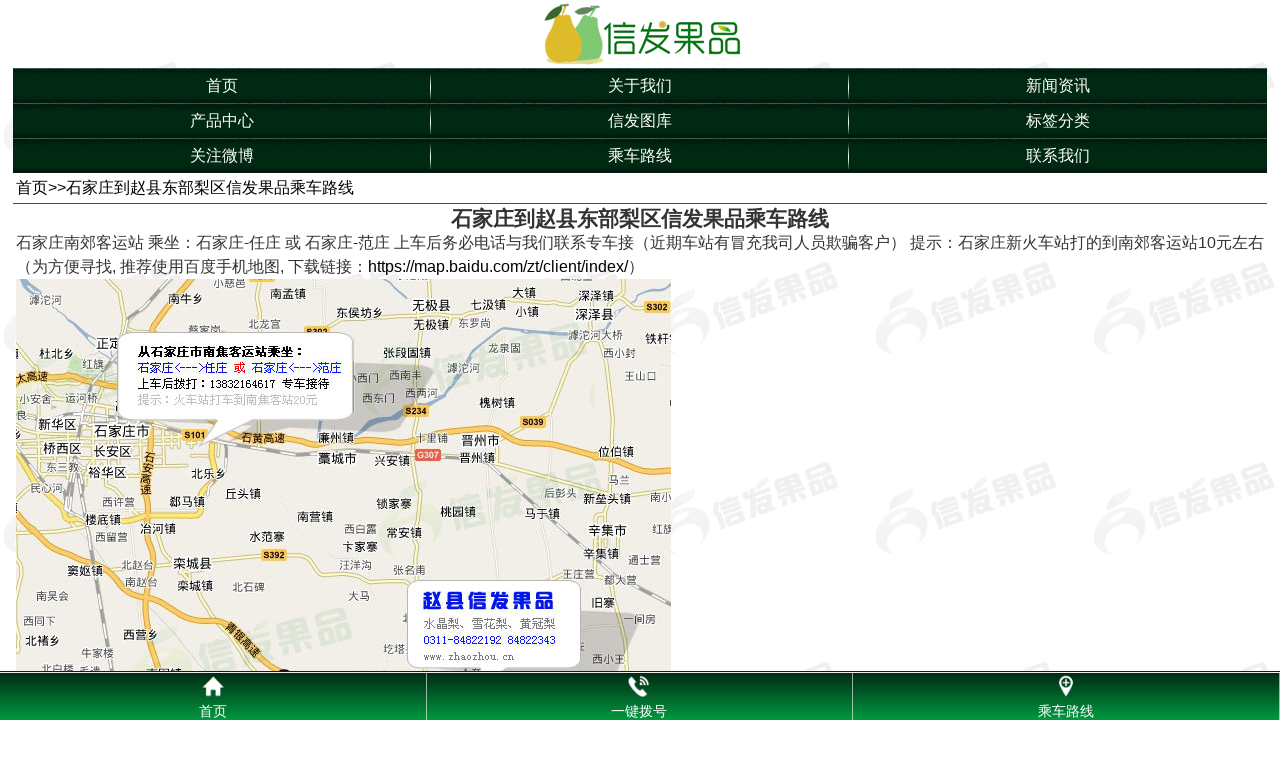

--- FILE ---
content_type: text/html
request_url: https://www.zhaozhouchina.com/m/info/luxian.html
body_size: 5040
content:
<!doctype html>
<html>
<head>
<meta http-equiv="Content-Type" content="text/html; charset=UTF-8">
<meta name="viewport" content="width=device-width,initial-scale=1.0,minimum-scale=1.0,maximum-scale=1.0,user-scalable=no">
<title>石家庄到赵县东部梨区信发果品乘车路线 - 河北赵县信发果品</title>
<link rel="canonical" href="https://www.zhaozhouchina.com/cn/info/luxian.html">
<meta name="applicable-device" content="mobile">
<meta name="author" content="河北赵县信发果品">
<meta name="keywords" content="">
<meta name="description" content="乘车路线，导航路线 发布日期:2009年8月8日">
<link href="https://www.zhaozhouchina.com/m/image/style.css" rel="stylesheet" type="text/css">
</head>
<body class="body_index">
<!--Logo 开始-->
<div id="logo"><div class="WebLogo"><a href="https://www.zhaozhouchina.com/m/"><img src="https://www.zhaozhouchina.com/image/logo.gif" alt="河北赵县信发果品:河北水晶鸭梨,赵县雪花梨,河北皇冠梨,河北鸭梨,红香酥梨,河北水晶梨"></a></div></div>
<!--Logo 结束--
><!--导航条 开始-->
<div id="navigation"><table cellspacing="1" cellpadding="0" align="center"><tbody><tr><td><a href="https://www.zhaozhouchina.com/m/">首页</a></td><td><a href="https://www.zhaozhouchina.com/m/about.html">关于我们</a></td><td><a href="https://www.zhaozhouchina.com/m/info/">新闻资讯</a></td></tr><tr><td><a href="https://www.zhaozhouchina.com/m/product.html">产品中心</a></td><td><a href="https://www.zhaozhouchina.com/m/info/tuku.html">信发图库</a></td><td><a href="https://www.zhaozhouchina.com/m/#tag">标签分类</a></td></tr><tr><td><a href="https://weibo.com/zhaoxian8?s=6cm7D0" rel="nofollow">关注微博</a></td><td><a href="https://www.zhaozhouchina.com/m/info/luxian.html">乘车路线</a></td><td><a href="https://www.zhaozhouchina.com/m/lianxi.html">联系我们</a></td></tr></tbody></table></div><!--导航条 结束-->

<!--当前位置开始--><div id="location" ><a href="https://www.zhaozhouchina.com/m/" >首页</a>>><a class="current_channel" href="/m/info/luxian.html" >石家庄到赵县东部梨区信发果品乘车路线</a></div><!--当前位置结束--><div  class="single"><div class="ChannelContent">
<div class="article">

<h1 align="center" class="h1title">石家庄到赵县东部梨区信发果品乘车路线</h1>
<p>石家庄南郊客运站 乘坐：石家庄-任庄 或 石家庄-范庄 上车后务必电话与我们联系专车接（近期车站有冒充我司人员欺骗客户） 提示：石家庄新火车站打的到南郊客运站10元左右（为方便寻找, 推荐使用百度手机地图, 下载链接：<a href="http://ditu.baidu.com/?shareurl=1&amp;poiShareUid=ba558b60b0d3e4576cc02c46" target="_blank">https://map.baidu.com/zt/client/index/</a>）<br />
<a target="_blank" href="http://ditu.baidu.com/?shareurl=1&amp;poiShareUid=ba558b60b0d3e4576cc02c46"><img border="0" alt="信发果品" src="/image/chengcheluxian.jpg" /></a> <img border="0" alt="信发果品导航路线" src="/Upload/image20181017050445.gif" /></p>
<p style="float:right;">[ 来源:信发果品 - 2009年8月8日 ] </p>

【 标签： 
<a href='/m/info/%E6%B0%B4%E6%99%B6%E6%A2%A8_1.html'><span class='tag'>水晶梨</span></a> <a href='/m/info/%E9%9B%AA%E8%8A%B1%E6%A2%A8_1.html'><span class='tag'>雪花梨</span></a>   
】
</div>


</div>
</div>
</div><div class="clear"></div>
<!--板块4 开始-->
<!--S-->
<div class="article">

<b>上一篇： <a href="/m/info/tuku.html">信发果品水晶梨、赵县雪花梨图库</a></b>
 
<br /> 

<b>下一篇： <a href="/m/info/zhaoxianlishi.html">赵县历史</a></b>
  
</div>
<!--E-->

<div class="left_bottom"></div><!--板块4  结束-->
<!--相关信息-->
<div class="left_title"><h2><a href="https://www.zhaozhouchina.com/m/info/">相关信息</a></h2><span class="more"><a href="https://www.zhaozhouchina.com/m/info/"><img src="https://www.zhaozhouchina.com/m/image/more.gif"></a></span></div><div class="left_body"><ul class="textlist">
<!--循环开始-->

<li class="first"><a href="/m/info/xuehualixinzang.html" title="吃雪花梨对心脏有什么益处?"><img src="/upload/image20160720160338.jpg"></a><a href="/m/info/xuehualixinzang.html" title="吃雪花梨对心脏有什么益处?"><b>吃雪花梨对心脏有什么益处?…</b></a><span class="InfoContent"><br>雪花梨含有丰富的抗氧化剂、维生素和矿物质，如维生素C和钾。这些物质可以帮助预防心血管疾病，保护心脏健康...</span></li>

<li class="first"><a href="/m/info/31bzt20232159.html" title="赵县雪花梨独特口感、健康、美味"><img src="/Upload/image2016814053203.jpg"></a><a href="/m/info/31bzt20232159.html" title="赵县雪花梨独特口感、健康、美味"><b>赵县雪花梨独特口感、健康、美味…</b></a><span class="InfoContent"><br>作为一种天然的水果，赵县雪花梨不含任何人工添加物，可以满足您对健康饮食的需求。...</span></li>

<li class="first"><a href="/m/info/29xvp20232131.html" title="清爽可口的赵县雪花梨"><img src="/Upload/image20181022012122.jpg"></a><a href="/m/info/29xvp20232131.html" title="清爽可口的赵县雪花梨"><b>清爽可口的赵县雪花梨…</b></a><span class="InfoContent"><br>雪花梨适合多种场合，作为蔬果色拉、烤肉补充或辅料，甚至可以制作糖果或果汁，令您的美食体验更加丰富。

赵县雪花梨以其高品质而闻名。在中国菜中，梨经常因其甜美多汁的果肉以及健康益处而使用。...</span></li>

<li class="first"><a href="/m/info/16wto2019122645.html" title="赵县雪花梨万亩果园航拍- 2020"><img src="/Upload/image20191226012912.jpg"></a><a href="/m/info/16wto2019122645.html" title="赵县雪花梨万亩果园航拍- 2020"><b>赵县雪花梨万亩果园航拍- 20…</b></a><span class="InfoContent"><br>赵县雪花梨万亩果园航拍视频...</span></li>

<li class="first"><a href="/m/info/zhaoxianrenzhuang360vr.html" title="中国雪花梨之乡 - 东部梨区范庄镇任庄360度全景VR视频"><img src="/Upload/image2019930112606.jpg"></a><a href="/m/info/zhaoxianrenzhuang360vr.html" title="中国雪花梨之乡 - 东部梨区范庄镇任庄360度全景VR视频"><b>中国雪花梨之乡 - 东部梨区范…</b></a><span class="InfoContent"><br>河北赵县东部梨区范庄镇任庄360度全景, 720度VR, 任庄周边万亩果园, 盛产雪花梨、水晶鸭梨、皇冠梨、红香酥梨、秋月梨......</span></li>

<!--循环结束--></ul></div>
<div class="left_bottom"></div>

<!--板块3 开始-->
<div class="left_title"><h2><a href="#tag">标签分类</a></h2><span class="more"><a href="#tag"><img src="https://www.zhaozhouchina.com/m/image/more.gif"></a></span></div>
<a name="tag">
<div class="left_body"><ul class="textlist"><!--循环开始-->

<img src="/images/tag_orange.png" style="margin-top:5px;"><a href="/m/info/%E7%9A%87%E5%86%A0%E6%A2%A8_1.html">皇冠梨</a>

<img src="/images/tag_orange.png" style="margin-top:5px;"><a href="/m/info/%E9%BB%84%E5%86%A0%E6%A2%A8_1.html">黄冠梨</a>

<img src="/images/tag_orange.png" style="margin-top:5px;"><a href="/m/info/%E9%9B%AA%E8%8A%B1%E6%A2%A8_1.html">雪花梨</a>

<img src="/images/tag_orange.png" style="margin-top:5px;"><a href="/m/info/%E7%BA%A2%E5%AF%8C%E5%A3%AB_1.html">红富士</a>

<img src="/images/tag_orange.png" style="margin-top:5px;"><a href="/m/info/%E8%B5%B5%E5%B7%9E%E6%A1%A5_1.html">赵州桥</a>

<img src="/images/tag_orange.png" style="margin-top:5px;"><a href="/m/info/%E9%B8%AD%E6%A2%A8_1.html">鸭梨</a>

<img src="/images/tag_orange.png" style="margin-top:5px;"><a href="/m/info/%E6%B0%B4%E6%99%B6%E6%A2%A8_1.html">水晶梨</a>

<img src="/images/tag_orange.png" style="margin-top:5px;"><a href="/m/info/%E4%B8%B0%E6%B0%B4%E6%A2%A8_1.html">丰水梨</a>

<img src="/images/tag_orange.png" style="margin-top:5px;"><a href="/m/info/%E7%BA%B8%E7%AE%B1_1.html">纸箱</a>

<img src="/images/tag_orange.png" style="margin-top:5px;"><a href="/m/info/%E7%BB%BF%E5%AE%9D%E7%9F%B3%E6%A2%A8_1.html">绿宝石梨</a>

<img src="/images/tag_orange.png" style="margin-top:5px;"><a href="/m/info/%E6%9F%8F%E6%9E%97%E5%AF%BA_1.html">柏林寺</a>

<img src="/images/tag_orange.png" style="margin-top:5px;"><a href="/m/info/%E6%97%A9%E9%85%A5%E6%A2%A8_1.html">早酥梨</a>

<img src="/images/tag_orange.png" style="margin-top:5px;"><a href="/m/info/%E6%B2%B3%E5%8C%97%E9%B8%AD%E6%A2%A8_1.html">河北鸭梨</a>

<img src="/images/tag_orange.png" style="margin-top:5px;"><a href="/m/info/%E6%B0%B4%E6%99%B6%E9%B8%AD%E6%A2%A8_1.html">水晶鸭梨</a>

<img src="/images/tag_orange.png" style="margin-top:5px;"><a href="/m/info/%E6%B2%B3%E5%8C%97%E7%9A%87%E5%86%A0%E6%A2%A8_1.html">河北皇冠梨</a>

<img src="/images/tag_orange.png" style="margin-top:5px;"><a href="/m/info/%E8%B5%B5%E5%B7%9E%E9%9B%AA%E8%8A%B1%E6%A2%A8_1.html">赵州雪花梨</a>

<img src="/images/tag_orange.png" style="margin-top:5px;"><a href="/m/info/%E5%86%B0%E7%B3%96%E9%9B%AA%E6%A2%A8_1.html">冰糖雪梨</a>

<img src="/images/tag_orange.png" style="margin-top:5px;"><a href="/m/info/%E6%99%8B%E5%B7%9E%E9%B8%AD%E6%A2%A8_1.html">晋州鸭梨</a>

<img src="/images/tag_orange.png" style="margin-top:5px;"><a href="/m/info/%E7%93%A6%E6%A5%9E%E7%BA%B8%E7%AE%B1_1.html">瓦楞纸箱</a>

<img src="/images/tag_orange.png" style="margin-top:5px;"><a href="/m/info/%E6%A2%A8%E8%8A%B1%E8%8A%82_1.html">梨花节</a>

<img src="/images/tag_orange.png" style="margin-top:5px;"><a href="/m/info/%E8%B5%B5%E5%8E%BF%E9%9B%AA%E8%8A%B1%E6%A2%A8_1.html">赵县雪花梨</a>

<img src="/images/tag_orange.png" style="margin-top:5px;"><a href="/m/info/%E9%93%81%E4%BD%9B%E5%AF%BA_1.html">铁佛寺</a>

<img src="/images/tag_orange.png" style="margin-top:5px;"><a href="/m/info/%E9%BB%84%E9%87%91%E6%A2%A8_1.html">黄金梨</a>

<img src="/images/tag_orange.png" style="margin-top:5px;"><a href="/m/info/%E6%AD%A2%E5%92%B3_1.html">止咳</a>

<img src="/images/tag_orange.png" style="margin-top:5px;"><a href="/m/info/%E9%9B%AA%E6%A2%A8_1.html">雪梨</a>

<img src="/images/tag_orange.png" style="margin-top:5px;"><a href="/m/info/%E5%90%83%E6%A2%A8_1.html">吃梨</a>

<img src="/images/tag_orange.png" style="margin-top:5px;"><a href="/m/info/%E7%BA%A2%E9%A6%99%E9%85%A5%E6%A2%A8_1.html">红香酥梨</a>

<img src="/images/tag_orange.png" style="margin-top:5px;"><a href="/m/info/%E5%9C%B0%E7%90%86%E6%A0%87%E5%BF%97%E4%BA%A7%E5%93%81_1.html">地理标志产品</a>

<img src="/images/tag_orange.png" style="margin-top:5px;"><a href="/m/info/%E9%87%91%E8%9D%89_1.html">金蝉</a>

<img src="/images/tag_orange.png" style="margin-top:5px;"><a href="/m/info/%E7%8E%89%E9%9C%B2%E9%A6%99%E6%A2%A8_1.html">玉露香梨</a>

<img src="/images/tag_orange.png" style="margin-top:5px;"><a href="/m/info/%E7%A7%8B%E6%9C%88%E6%A2%A8_1.html">秋月梨</a>

<img src="/images/tag_orange.png" style="margin-top:5px;"><a href="/m/info/%E9%9B%AA%E6%A2%A8%E8%86%8F_1.html">雪梨膏</a>

<!--循环结束--></ul></div>
<div class="left_bottom"></div><!--板块3 结束-->
<div class="clear"></div></div>
<!--版权 开始--><div id="copyright"><div class="bottom_navigation"></div><div class="Mobile"><a href="tel:13832164617">点击电话咨询:13832164617</a> <a href="sms:13832164617">发短信咨询</a></div>
<!--<div class="Language"><a href="#"><img src="./image/zw.gif"></a>&nbsp;
            <a href="#"><img src="./image/english.gif"></a></div>-->
<div class="bottom_copyright">河北赵县信发果品 [ <a href="https://www.zhaozhouchina.com/cn/product/">电脑版</a> ]  [ <a href="https://translate.google.com.hk/translate?hl=zh-CN&ie=UTF8&prev=_t&sl=zh-CN&tl=zh-TW&u=https://www.zhaozhouchina.com/m/">繁体版</a> ]  <a href="#top">顶部↑</a><br>传真：0311-84822343 手机(微信号)：13832164617<br>地址：河北赵县(东部梨区)范庄镇任庄<br></div></div><!--版权 结束--><div id="tool"><ul class="toollist toollist_green"><li><a href="https://www.zhaozhouchina.com/m/#top"><img src="https://www.zhaozhouchina.com/m/image/home.png"><p>首页</p></a></li><li><a href="tel:13832164617"><img src="https://www.zhaozhouchina.com/m/image/tel.png"><p>一键拨号</p></a></li><li><a href="https://www.zhaozhouchina.com/m/info/luxian.html"><img src="https://www.zhaozhouchina.com/m/image/map.png"><p>乘车路线</p></a></li><!--<li><a href="#"><img src="./image/guestbook.png"><p>查看地图</p></a></li>--></ul></div>
<!--百度统计-->
<script>
var _hmt = _hmt || [];
(function() {
  var hm = document.createElement("script");
  hm.src = "//hm.baidu.com/hm.js?cf0b0584fb3690058dbf865549a4e3b5";
  var s = document.getElementsByTagName("script")[0]; 
  s.parentNode.insertBefore(hm, s);
})();
</script>

</body></html>

--- FILE ---
content_type: text/css
request_url: https://www.zhaozhouchina.com/m/image/style.css
body_size: 8360
content:
@charset "utf-8";
/*==========@@HTML默认 开始@@==========*/
/*基本*/
*{ font-size:16px;padding:0px; margin:0px }
body{
	color:#000;
	background-color: #FFF;
	padding:0px; 
	margin:0px auto;
	overflow:scroll;
	overflow-x:hidden;
	overflow-y:auto;
	font-family: Microsoft YaHei,Helvitica,Verdana,Tohoma,Arial,san-serif;
	font-size:16px;
	max-width:98%;
	background:url(bg.gif);
}
div{ margin:0; padding:0; border:0; color:#333333; }
img{ margin:0; padding:0; border:0; }
p{ margin: 0px 0px 1em 0;}
b,strong {font-weight: bold;}
table { border-collapse: collapse; border-spacing: 0;/* Remove most spacing between table cells.*/}
li{ list-style: none outside none;}

/*链接*/
a{ text-decoration:none; color:#000; background: transparent;  outline:none}
a:visited {}
a:focus { outline:none; }
a:hover, a:active{ color:#167312; outline:none;}

/*标题*/
h1 { font-size: 1.3em;margin:  0;}
h2 {font-size: 1.2em; margin: 0;}
h3 { font-size: 1.17em;margin: 0;}
h4 {font-size: 1em;margin:0;}
h5 {font-size: 0.83em;margin: 0;}
h6 { font-size: 0.67em;margin: 0;}

/*表单*/
form {margin: 0;}
button,input,select,textarea {
    font-size: 100%;  /* Correct font size not being inherited in all browsers. */
    margin: 0;  /* Address margins set differently in IE 6/7, Firefox 3+, Safari 5,and Chrome */
    vertical-align: baseline; /* Improve appearance and consistency in all browsers */
    *vertical-align: middle; /* Improve appearance and consistency in all browsers */
}
button,select {text-transform: none;}
input{
    border-radius:5px; -webkit-border-radius:5px; -moz-border-radius:5px;-o-border-radius:5px;
	background-color: #FFFFFF;
	border: 1px solid #E8E8E8;
	margin: 3px 0px;
	padding: 5px 3px;
	width:99%;
	line-height: normal;
}
textarea{
	-moz-box-sizing: border-box;
    border-radius:5px; -webkit-border-radius:5px; -moz-border-radius:5px; -o-border-radius:5px;
	background-color: #FFFFFF;
	border: 1px solid #E8E8E8;
	margin: 3px 0px;
	padding: 5px 3px;
	width:99%;
}

/*其它*/
blockquote {margin: 1em 40px;}
dfn {font-style: italic;}
hr {-moz-box-sizing: content-box;box-sizing: content-box;height: 0;}
code, kbd, pre, samp {font-size: 1em;}
pre {margin: 1em 0; white-space: pre;white-space: pre-wrap;word-wrap: break-word; }
small {font-size: 80%;}
sub,sup {font-size: 75%;line-height: 0; position: relative;vertical-align: baseline; /* Prevent `sub` and `sup` affecting `line-height` in all browsers.*/}
sup {top: -0.5em;}
sub {bottom: -0.25em;}
dl{margin: 1em 0;}
dd {margin: 0 0 0 40px;}
audio:not([controls]) {display: none; height: 0;}
/*==========@@HTML默认  结束@@==========*/


/*==========@@通用 开始@@==========*/
/*常用颜色*/
.blue {color: #00F !important;}
.green {color: #0F0 !important;}
.red {color: #F00 !important;}
.black {color: #000000 !important;}
.white {color: #FFFFFF !important;}
.gray { color:gray; !important; }
.purple { color:purple;  !important;}

/*清除浮动*/
.clear { display:block; clear:both;}
.float_left { float:left; }
.float_right { float:right; }

/*对齐方式*/
.left { text-align: left}
.right {text-align: right}
.center{ text-align: center}

/*其它*/
.hide { display:none; }  /*隐藏*/
.more{ float: right; padding-right:10px; } /*more链接*/
.more a{ color:#167312}
.code_image{ cursor: pointer; padding-bottom:6px;} /*验证码图片样式*/

/*必须输入，主要*/
.required{ color:red; font-weight:bold;}
.form_text_verifycode { width:80px; }
.form_radio{ width:auto; border:0;}
.form_checkbox{ width:auto; border:0}

/*按钮*/
.btn{
	width:100%; padding:9px 0px;font-size:16px;text-decoration:none; margin:5px 0px;
	background-color:#179F00;border:1px solid #0B8E00;
	background-image:linear-gradient(bottom,  #179F00 0%, #5DD300 100%);background-image:-o-linear-gradient(bottom, #179F00 0%, #5DD300 100%);
	background-image:-moz-linear-gradient(bottom, #179F00 0%, #5DD300 100%);
	background-image:-webkit-linear-gradient(bottom, #179F00 0%, #5DD300 100%);
	background-image:-ms-linear-gradient(bottom, #179F00 0%, #5DD300 100%);
	background-image:-webkit-gradient(linear,left bottom,left top,color-stop(0, #179F00),color-stop(1, #5DD300));
	-webkit-box-shadow:0 1px 0 #94E700 inset, 0 1px 2px rgba(0, 0, 0, 0.5); -moz-box-shadow:0 1px 0 #94E700 inset, 0 1px 2px rgba(0, 0, 0, 0.5); box-shadow:0 1px 0 #94E700 inset, 0 1px 2px rgba(0, 0, 0, 0.5);
	border-radius:5px;-webkit-border-radius:5px; -moz-border-radius:5px; -o-border-radius:5px; 
	color:#ffffff; display:block; text-align:center; text-shadow:0 1px rgba(0, 0, 0, 0.2);
	cursor:pointer;	
}
.btn:active{
	padding:9px 0px;top:0px;
	background-image:linear-gradient(bottom, #5DD300 0%, #179F00 100%);background-image:-o-linear-gradient(bottom,  #5DD300 0%, #179F00 100%);
	background-image:-moz-linear-gradient(bottom,  #5DD300 0%, #179F00 100%);background-image:-webkit-linear-gradient(bottom,  #5DD300 0%, #179F00 100%);
	background-image:-ms-linear-gradient(bottom,  #5DD300 0%, #179F00 100%);
	background-image:-webkit-gradient(linear,left bottom,left top,color-stop(0, #5DD300),color-stop(1, #179F00));
	-webkit-box-shadow:0 1px 0 #5DD300 inset, 0 1px 2px rgba(0, 0, 0, 0.5);
	-moz-box-shadow:0 1px 0 #5DD300 inset, 0 1px 2px rgba(0, 0, 0, 0.5);box-shadow:0 1px 0 #5DD300 inset, 0 1px 2px rgba(0, 0, 0, 0.5);
}

.btn_download{
	width:80px; text-decoration:none; margin:0px;
	background-color:#179F00;border:1px solid #0B8E00;
	background-image:linear-gradient(bottom,  #179F00 0%, #5DD300 100%);background-image:-o-linear-gradient(bottom, #179F00 0%, #5DD300 100%);
	background-image:-moz-linear-gradient(bottom, #179F00 0%, #5DD300 100%);
	background-image:-webkit-linear-gradient(bottom, #179F00 0%, #5DD300 100%);
	background-image:-ms-linear-gradient(bottom, #179F00 0%, #5DD300 100%);
	background-image:-webkit-gradient(linear,left bottom,left top,color-stop(0, #179F00),color-stop(1, #5DD300));
	-webkit-box-shadow:0 1px 0 #94E700 inset, 0 1px 2px rgba(0, 0, 0, 0.5); -moz-box-shadow:0 1px 0 #94E700 inset, 0 1px 2px rgba(0, 0, 0, 0.5); box-shadow:0 1px 0 #94E700 inset, 0 1px 2px rgba(0, 0, 0, 0.5);
	border-radius:5px;-webkit-border-radius:5px; -moz-border-radius:5px; -o-border-radius:5px; 
	color:#ffffff; display:block; text-align:center; text-shadow:0 1px rgba(0, 0, 0, 0.2);
	cursor:pointer;	
}
.btn_download:active{
	padding:0px;top:0px;
	background-image:linear-gradient(bottom, #5DD300 0%, #179F00 100%);background-image:-o-linear-gradient(bottom,  #5DD300 0%, #179F00 100%);
	background-image:-moz-linear-gradient(bottom,  #5DD300 0%, #179F00 100%);background-image:-webkit-linear-gradient(bottom,  #5DD300 0%, #179F00 100%);
	background-image:-ms-linear-gradient(bottom,  #5DD300 0%, #179F00 100%);
	background-image:-webkit-gradient(linear,left bottom,left top,color-stop(0, #5DD300),color-stop(1, #179F00));
	-webkit-box-shadow:0 1px 0 #5DD300 inset, 0 1px 2px rgba(0, 0, 0, 0.5);
	-moz-box-shadow:0 1px 0 #5DD300 inset, 0 1px 2px rgba(0, 0, 0, 0.5);box-shadow:0 1px 0 #5DD300 inset, 0 1px 2px rgba(0, 0, 0, 0.5);
}

/*箭头*/
.arrow{ 
	background:url(arrow1.png) center center no-repeat; 
	background-size:14px;
	width:30px; height:30px; display:block; float:right;
	vertical-align:middle;
}
/*==========@@通用 结束@@==========*/


/*==========@@布局  开始@@==========*/
.body_article, .body_download, .body_picture, .body_product, .body_single, .body_video, .body_job, .body_feedback{ }
.index, .single, .article, .picture, .download, .video, .product, .job, .guestbook, .sitemap, .feedback{ width:100%; margin:0px auto }

#top, #logo, #navigation, #banner, #location, #announcement, #link, #copyright {
	 width: 100%;  margin: 0px auto;
}

.left_title{ height:30px; line-height:30px; background:url(left_titlex.png) #eeeeee left center no-repeat; 
border:1px solid #cdcdcd; border-bottom:2px solid #215e3c; clear:both; margin-top:5px;
border-radius:3px 3px 0px 0px; -webkit-border-radius:3px 3px 0px 0px; -moz-border-radius:3px 3px 0px 0px;-o-border-radius:3px 3px 0px 0px;
}
.left_title h2 {  color:#215e3c; width:106px; height:30px; float:left; text-align:center; overflow:hidden;}
.left_title h2 a { color:#215e3c; }
.left_body{ padding:5px 5px; border:1px solid #cdcdcd; border-top:0px; overflow:hidden;}
.left_bottom { clear:both; height:5px; }
/*==========@@布局  结束@@==========*/


/*==========@@公共板块 开始@@==========*/
/*Logo部分*/
/*#logo{ background:url(logo_bg.jpg) repeat;}*/
#logo .WebLogo{ text-align:center;  }
#logo .WebLogo img{ max-width:100%; display:block;/*解决img底部空白的bug*/ margin:0 auto;}

/*导航*/
/*
#navigation { padding:0px; border: 0px solid red; background-color:#dddddd; clear:both; overflow:hidden}
#navigation ul.navigationlist li { 
width: 25%; 
height:30px;
line-height:30px;
vertical-align:middle;
padding:0px;
margin:0px;
float:left; 
text-align:center; 
background-color:#dddddd; 
border-bottom:1px solid #d5d5d5;
border-top:1px solid #e1e1e1;
background:url(navigationlist.png) #dddddd no-repeat right center;  
}
#navigation ul.navigationlist .current { color:#167312; }
*/

#navigation { padding:0px; border: 0px solid red;  clear:both; overflow:hidden}
#navigation table{background:url(navigation_bg.jpg); /*边框颜色*/width:100%; margin:0px auto; border-spacing:0px; border-collapse:separate}
#navigation td{ background:url(navigation_line.jpg) right center no-repeat; /*单元格底色*/}
#navigation a{line-height:35px;font-size:16px;color:#fff;overflow:hidden;display:block;text-align:center;  }
#navigation td:nth-child(3n){background:none;}
#navigation a.current{  color:#ffe400}

/*===FlexSlider幻灯片  开始===*/
#banner { }
/*幻灯片标题*/
 .flex-caption { width:100%; padding:3px 0px; position: absolute; bottom: 3px;color: #fff;text-align: right;font-size: 14px;line-height: 22px;height:22px;}
/* FlexSlider Necessary Styles*/
.flexslider {margin: 0; padding: 0;}
.flexslider .slides > li {display: none; -webkit-backface-visibility: hidden;} /* Hide the slides before the JS is loaded. Avoids image jumping */
.flexslider .slides img {width: 100%; display: block;}
.flex-pauseplay span {text-transform: capitalize;}

/* Clearfix for the .slides element */
.slides:after {content: "\0020"; display: block; clear: both; visibility: hidden; line-height: 0; height: 0;}
html[xmlns] .slides {display: block;}
* html .slides {height: 1%;}

/* No JavaScript Fallback */
/* If you are not using another script, such as Modernizr, make sure you
 * include js that eliminates this class on page load */
.no-js .slides > li:first-child {display: block;}

/* FlexSlider Default Theme
*********************************/
.flexslider { margin: 0px; background: #fff; border: 0px solid #fff; position: relative;  zoom: 1; }
.flex-viewport { max-height: 2000px; -webkit-transition: all 1s ease; -moz-transition: all 1s ease; -o-transition: all 1s ease; transition: all 1s ease; }
.loading .flex-viewport { max-height: 300px; }
.flexslider .slides { zoom: 1; }
.carousel li { margin-right: 5px; }

/* Direction Nav */
.flex-direction-nav {*height: 0;}
.flex-direction-nav a  { display: block; width: 40px; height: 40px; margin: -20px 0 0; position: absolute; top: 50%; z-index: 10; overflow: hidden; opacity: 0; cursor: pointer; color: rgba(0,0,0,0.8); text-shadow: 1px 1px 0 rgba(255,255,255,0.3); -webkit-transition: all .3s ease; -moz-transition: all .3s ease; transition: all .3s ease; }
.flex-direction-nav .flex-prev { left: -50px; }
.flex-direction-nav .flex-next { right: -50px; text-align: right; }
.flexslider:hover .flex-prev { opacity: 0.7; left: 10px; }
.flexslider:hover .flex-next { opacity: 0.7; right: 10px; }
.flexslider:hover .flex-next:hover, .flexslider:hover .flex-prev:hover { opacity: 1; }
.flex-direction-nav .flex-disabled { opacity: 0!important; filter:alpha(opacity=0); cursor: default; }
.flex-direction-nav a:before  { font-family: "flexslider-icon"; font-size: 40px; display: inline-block; content: '\f001'; }
.flex-direction-nav a.flex-next:before  { content: '\f002'; }

/* Pause/Play */
.flex-pauseplay a { display: block; width: 20px; height: 20px; position: absolute; bottom: 5px; left: 10px; opacity: 0.8; z-index: 10; overflow: hidden; cursor: pointer; color: #000; }
.flex-pauseplay a:before  { font-family: "flexslider-icon"; font-size: 20px; display: inline-block; content: '\f004'; }
.flex-pauseplay a:hover  { opacity: 1; }
.flex-pauseplay a.flex-play:before { content: '\f003'; }

/* Control Nav */
/*.flex-control-nav {width: 100%; position: absolute; bottom: -40px; text-align: center;}*/
.flex-control-nav{ width: 100%;position:absolute; bottom:10px;  margin:0px; text-align: center; border:0px dashed red}
.flex-control-nav li {margin: 0 6px; display: inline-block; zoom: 1; *display: inline;}
.flex-control-paging li a {width: 11px; height: 11px; display: block; background: #666; background: rgba(0,0,0,0.5); cursor: pointer; text-indent: -9999px; -webkit-border-radius: 20px; -moz-border-radius: 20px; -o-border-radius: 20px; border-radius: 20px; -webkit-box-shadow: inset 0 0 3px rgba(0,0,0,0.3); -moz-box-shadow: inset 0 0 3px rgba(0,0,0,0.3); -o-box-shadow: inset 0 0 3px rgba(0,0,0,0.3); box-shadow: inset 0 0 3px rgba(0,0,0,0.3); }
.flex-control-paging li a:hover { background: #333; background: rgba(0,0,0,0.7); }
.flex-control-paging li a.flex-active { background: #000; background: rgba(0,0,0,0.9); cursor: default; }

.flex-control-thumbs {margin: 5px 0 0; position: static; overflow: hidden;}
.flex-control-thumbs li {width: 25%; float: left; margin: 0;}
.flex-control-thumbs img {width: 100%; display: block; opacity: .7; cursor: pointer;}
.flex-control-thumbs img:hover {opacity: 1;}
.flex-control-thumbs .flex-active {opacity: 1; cursor: default;}
/*===FlexSlider幻灯片  结束===*/

/*当前位置*/
#location{ padding:3px 0px;margin: 0; border-bottom: 1px solid #167312;color:#000;  height:1.5em; line-height:1.5em; clear:both; text-indent:3px;}
#location a{color:#000}

/*搜索 */
.search{width:98%;margin:0px auto}
.searchresult{ font-weight:bold; font-size:18px;}

/*评论*/
.comment{}
.CommentList h1{ border-bottom:1px #999999 dotted; padding:5px 0px;} /*评论列表标题*/
.LeaveComment h1{ border-bottom:1px #999999 dotted; padding:5px 0px; } /*我要评论标题*/
.CommentTime {}
.CommentContent { color:#999999 }
table.comment_table{ width:100%;  }
table.comment_table	.t1{ width:28%; text-align:left}
table.comment_table	.t2{ height:72%; text-align:left}

/*分页条*/
.page {padding:1px; height:auto; clear:both; line-height:0.5em; text-align:center; margin-top:5px;}
.page a, .page span {border:1px solid #D3D1D1; padding:2px 3px; margin: 3px 0px 3px 4px; line-height:22px; background-color:#FFFFFF}
.page a:link, .page_turner a:visited { text-decoration:none; }
.page a:hover { background:#CC0001; color:#ff9900; }
.page .current{ background:#CC0001; color:#FFF;}
.page #total{color:red}
.page .pageinfo{ display: none}
.page .pagefirst{ display: none}
.page .pageend{ display: none}

/*分享按钮*/
.tool{width:95%; margin:0px auto;  text-align:center;}
.tool a{color:#000; font-size:16px}
.tool table{ width:100%; margin:5px 0px }
.tool td{ padding: 3px 5px; width:50%; text-align:center}

/*分享到朋友圈弹出框提示*/
#guide{ position: fixed;	top:0;	left:0;	width:100%;	height:100%;background:rgba(0, 0, 0, 0.7);	display:none;z-index:20000;}
#guide img {position: fixed;right: 18px;top:5px;width: 260px;height: 180px; z-index:20001;}


/*版权信息*/
#copyright{ padding:3px 0px; text-align:center; font-size:14px; color:#666; border:0px solid red; margin-bottom:50px}
#copyright a{color:#666; font-size:14px;}
#copyright .TechnicalSupport{ text-align:center; padding-bottom:5px;font-size:14px;}
#copyright .TechnicalSupport a { font-size:14px;}
#copyright .bottom_copyright{ padding:3px 0px; font-size:14px;}
#copyright .bottom_navigation{ text-align:center; height:35px; line-height:35px; background:#71C6A0; font-size:14px; display:none}
#copyright .bottom_navigation a{ font-weight:normal; color:#000}
#copyright .Mobile{text-align:center; height:35px; line-height:35px; background:url(logo_bg.jpg);}
#copyright .Mobile a{ font-weight:normal; color:#fff; font-weight:bold;}
#copyright .Language{padding:10px 0px 0px 0px;  color:#666; text-align:center;}

/*底部固定工具条*/
#tool { position: fixed; bottom: 0; left: 0; right: 0; z-index: 900; -webkit-tap-highlight-color: rgba(0, 0, 0, 0); }
ul.toollist { position: fixed; z-index: 900; bottom: 0; left: 0; right: 0;margin: auto; display: block; height: 48px;}
.toollist li{ float:left;width: auto;  height: 100%;width:33.33%;
position: static!important;  margin: 0;
border-radius: 0!important; -webkit-box-sizing: border-box;
box-sizing: border-box; -webkit-box-flex: 1; box-flex: 1;
-webkit-box-sizing: border-box; box-shadow: none!important; background: none;
}
.toollist li a {font-size: 20px;line-height: 20px;text-align: center;display: block;text-decoration: none;padding-top: 2px;position:relative;}
.toollist li a img{width:24px;height:24px;}
.toollist li a p{margin: 1px 0 1px 0;font-size: 14px;display: block !important;line-height: 18px;text-align: center;}
/*绿色主题*/
.toollist_green {
	border-top: 1px solid #002911; 
	background-image:linear-gradient(top,  #002911,  #009940);
	background-image:-o-linear-gradient(top,  #002911,  #009940);
	background-image:-ms-linear-gradient(top,  #002911,  #009940);
	background-image:-moz-linear-gradient(top,  #002911,  #009940);
	background-image:-webkit-linear-gradient(top, #002911,  #009940);
	
	box-shadow: 0 1px 0 #eee inset;
	-moz-box-shadow: 0 1px 0 #eee inset;
	-webkit-box-shadow: 0 1px 0 #eee inset;
	-o-box-shadow: 0 1px 0 #eee inset;
}
.toollist_green li{ border-right: 1px solid rgba(255, 255, 255, 0.6);}
.toollist_green li a {color: #fff;}
/*==========@@公共板块 结束@@==========*/


/*==========@@频道页面 开始@@==========*/
/*===公共字段 开始===*/
.ChannelName{}
.ChannelContent{ clear:both; padding:3px; line-height:1.5em}
.ChannelSContent{}

.InfoTitle, .ChannelName{ font-size:18px; line-height: 1.5em; vertical-align:middle; font-weight:bold;}
.InfoTime{color:#999; text-align:left; font-size:12px; padding:2px 0px; height:25px}
.InfoContent{ font-size:17px; line-height:1.8em}
.InfoContent p{ font-size:17px}
.InfoPicture{ text-align: center;}
.InfoPicture img{width:100%;}
.f1{}
.f2{}
.f3{}
.f4{}
.f5{}
.ShowInfo{ height: 30px; line-height: 1.5em; font-size:18px; border-top: 1px solid #bdbec1; vertical-align:middle; padding-top:5px; color:#000000}
#ReadLevelTip{ font-weight:bold; color:red;}
.Tag{ text-align: left; font-weight:bold; }
.Tag b{}
.Tag a{ padding:0 3px; font-weight:normal; text-decoration:none;}
.InfoContent img, .ChannelContent img{max-width:100%; }
/*===公共字段 结束===*/

/*首页*/
.index .ChannelContent{ height:168px; overflow:hidden;}

/*招聘*/
.job{ }
table.job_table { border:0px solid #16b7b7; margin:8px 0px; padding:0px; text-align:center; width:100%; border-collapse:collapse;}
table.job_table td{ padding:5px 2px;}
table.job_table th{color:#090}
.JobName{ font-size:20px; border-bottom: 1px dotted #999; padding:3px 8px; font-weight:bold;}

/*留言*/
.guestbook{ }
.guestbook .ChannelName h1{ border-bottom:1px dotted #CCCCCC; padding:5px 0px;}
table.guestbook_table{ width:100%;}
table.guestbook_table .t1{ width:25%; text-align:left }
table.guestbook_table .t2{ width:75%; text-align:left;}

/*反馈*/
.feedback{ }
.feedback .ChannelName h1{ border-bottom:1px dotted #CCCCCC;  }
table.feedback_table{ width:100%;}
table.feedback_table .t1{ width:25%; text-align:left }
table.feedback_table .t2{ width:75%; text-align:left;}

/*订购*/
.order{width:98%;margin:0px auto}
.order .WantOrder h1{ border-bottom:1px dotted #999999; padding: 5px 0px;}
.order .f1{ float:right; color:red;}
.order table.order_table{ width:100%;  }
.order table.order_table .t1{ width:28%; text-align:left}
.order table.order_table	 .t2{ height:72%; text-align:left}

/*地图*/
.sitemaplist li{border-bottom:1px dashed #d0d1d4;padding: 0.5em 8px; background-color:#FFF}
.sitemaplist li .ChannelName{ font-weight:bold;}
.sitemaplist li .ChannelDepth1{ font-weight:bold;}
.sitemaplist li .ChannelDepth2{text-indent: 2em; }
.sitemaplist li .ChannelDepth3{text-indent: 4em; }
.sitemaplist li .ChannelDepth4{text-indent: 6em; }
.sitemaplist li .ChannelDepth5{text-indent: 8em; }
/*==========@@频道页面 结束@@==========*/


/*==========@@通用列表 开始@@==========*/
/*列表全局样式*/
.textlist li, .gridlist li, .wxlist li, .thumblist li{ font-size:16px; line-height:1.5em; vertical-align:middle; overflow:hidden;}
.textlist li:hover, .thumblist li:hover, .gridlist li:hover{cursor:pointer;}

/*文本列表*/
.textlist li{
	padding: 5px 0px; 
	background:url(textlist.gif) left center no-repeat; padding-left:14px;
	text-overflow:ellipsis;
	white-space:nowrap;
	border-bottom:1px dotted #999999;
}
.textlist li.first{ background:none; padding-left:3px;}
.textlist li .InfoTime{ display: none;}
.textlist li .InfoContent{ font-size:14px; color:#CCCCCC; white-space:normal}
.textlist li img{ float:left; width:85px; margin-right:5px; border:1px solid #054721; }

/*带缩略图文本列表*/
.thumblist li{padding: 5px 0px; text-overflow:ellipsis;white-space:nowrap;border-bottom:1px dotted #999999;height:90px; }
.thumblist li  img{ float:left; height:90px; margin-right:5px; border:1px solid #054721; }
.thumblist li .InfoContent{ font-size:14px; color:#CCCCCC; white-space:normal; text-overflow:ellipsis; line-height:1.2em}

/*橱窗列表*/
.gridlist li{width:33%;overflow:hidden;float:left; }
.gridlist li .InfoTitle{ height: 25px; line-height:25px; overflow: hidden; font-size:14px; padding:0px 5px; text-align:center;}
.gridlist li .InfoPicture { padding:0px 5px;}
.gridlist li .InfoPicture img{ border:1px solid #054721;}

/*微信列表*/
.wxlist li{
	overflow:hidden;
	border-radius: 5px 5px 10px 10px; -moz-border-radius: 5px 5px 10px 10px; -webkit-border-radius: 5px 5px 10px 10px;-o-border-radius:5px 5px 10px 10px; 
	border:0px solid #d0d1d4;
	margin: 10px auto;
	padding: 8px 8px;
	/*
	box-shadow: 0px 1px 2px 0px rgba(0, 0, 0, 0.25);  -moz-box-shadow:0 1px 2px 0 rgba(0, 0, 0, 0.25); -webkit-box-shadow:0 1px 2px 0 rgba(0, 0, 0, 0.25);-o-box-shadow: 0 1px 2px 0 rgba(0, 0, 0, 0.25);
	background: url(bottom.png) repeat-x scroll left bottom #FFFFFF;
	background-size:2px auto;*/
}
.wxlist li .InfoTime{}
.wxlist li .GoTop{ text-align:center; font-weight:bold; height:30px; line-height:30px; color:#000}
.wxlist li .InfoPicture, .wxlist li .ChannelPicture{ border: 0px solid red}
.wxlist li .InfoPicture img, .wxlist li .ChannelPicture img{ width:100%;}
.wxlist li .InfoSContent, .wxlist li .ChannelSContent{ line-height: 1.5em; border:0px solid #900; padding:5px 2px; color:#222222; font-size:14px;}
.wxlist li .ShowInfo{ }
.wxlist .InfoTimeSide {
/*侧边时间显示*/
margin:10px 8px 0px 0px;
width:auto;
font-size:12px;
float:left;
background-color:#179F00;
padding:5px;
position:relative;
border-radius:12px;-webkit-border-radius:12px;-moz-border-radius:12px;-o-border-radius:12px;
box-shadow:0 2px 1px 0 rgba(0,0,0,0.14);-webkit-box-shadow:0 2px 1px 0 rgba(0,0,0,0.14);-moz-box-shadow:0 2px 1px 0 rgba(0,0,0,0.14);-o-box-shadow:0 2px 1px 0 rgba(0,0,0,0.14);
font-family:Georgia,"Times New Roman",Times,serif;
}
.wxlist  InfoTimeSide p{color:#FFF}
.wxlist  .InfoTimeSide p b {font-size:20px; }
.wxlist  .InfoTimeSide p i {font-size:11px; }
.wxlist  .InfoTimeSide span {position:absolute;top:10px;right:-4px;
border-radius:2px;-webkit-border-radius:2px;-moz-border-radius:2px;
width:12px;height:12px;
transform:rotate(45deg) ;
-webkit-transform:rotate(45deg) ;-moz-transform:rotate(45deg) ;-o-transform:rotate(45deg) ;-ms-transform:rotate(45deg) ;
background-color:#179F00;
}

/*频道列表*/
.subchannellist{ width:99%;border:0px solid red; margin:0px auto;}
.subchannellist li{float:left;text-align: center; border:0px dashed blue; width:25%; }
.subchannellist li a{
	display:block; margin:8px 3px;  padding:5px 0px;
	background-color:#FFFFFF;
	border:1px solid #CCC ;
	border-radius:3px;-webkit-border-radius:3px; -moz-border-radius:3px; -o-border-radius:3px; 
	-webkit-box-shadow: 0px 1px 3px rgb(190, 190, 190); -moz-box-shadow: 0px 1px 3px rgb(190, 190, 190); 
	-o-box-shadow: 0px 1px 3px rgb(190, 190, 190); box-shadow: 0px 1px 3px rgb(190, 190, 190);
}
.subchannellist #current a { color:#FFF; background:#3d8a32;}
/*==========@@通用列表 结束@@==========*/